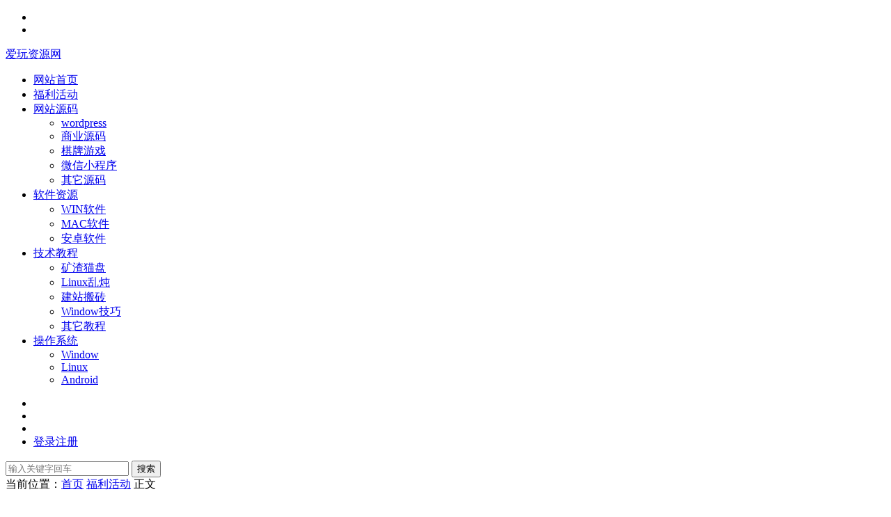

--- FILE ---
content_type: text/html; charset=UTF-8
request_url: https://www.iwzyw.com/2021/03/06/428.html
body_size: 9097
content:
<!DOCTYPE HTML><html lang="zh-CN"><head> <meta charset="UTF-8"> <meta http-equiv="X-UA-Compatible" content="IE=edge,chrome=1"> <meta name="viewport" content="width=device-width,minimum-scale=1.0,maximum-scale=1.0,user-scalable=no"/> <meta name="apple-mobile-web-app-title" content="爱玩资源网"> <meta http-equiv="Cache-Control" content="no-siteapp"> <title>【福利活动】微信秒撸10元现金红包（亲测到账） - 爱玩资源网</title> <meta name="keywords" content="推广赚钱,橙子优选,福利活动"> <meta name="description" content="到账图： 食用方法: 橙子优选拉新，自己先扫码付1分钱买东西生成自己的二维码去推广。 逻辑:一个新用户扫码付1分钱买东西奖励推广者10元，即时入账，新项目，有资源的可以吃肉了。 商家秒到账。不说了，扫码参与活动"> <link rel="shortcut icon" href="https://www.iwzyw.com/favicon.ico"> <meta name='robots' content='max-image-preview:large' /><link rel='dns-prefetch' href='//s.w.org' /><link rel='stylesheet' id='prettify-css' href='https://www.iwzyw.com/wp-content/themes/modown/inc/code/prettify.css?ver=8.81' type='text/css' media='screen' /><link rel='stylesheet' id='modown-font-css' href='https://www.iwzyw.com/wp-content/themes/modown/static/css/fonts.css?ver=8.81' type='text/css' media='screen' /><link rel='stylesheet' id='modown-base-css' href='https://www.iwzyw.com/wp-content/themes/modown/static/css/base.css?ver=8.81' type='text/css' media='screen' /><link rel='stylesheet' id='modown-style-css' href='https://www.iwzyw.com/wp-content/themes/modown-child/style.css?ver=8.81' type='text/css' media='screen' /><script type='text/javascript' src='https://www.iwzyw.com/wp-includes/js/jquery/jquery.min.js?ver=3.6.0' id='jquery-core-js'></script><script type='text/javascript' src='https://www.iwzyw.com/wp-includes/js/jquery/jquery-migrate.min.js?ver=3.3.2' id='jquery-migrate-js'></script><style id="erphpdown-custom"></style> <style> :root{--theme-color: #ff5f33;--theme-color2: #ff5f33;--theme-radius: 5px;} @media (max-width: 768px){ .nav-right .nav-search{display: none;} .nav-right > li:last-child{padding-right: 0 !important;} .logo{position: absolute;left: calc(50% - 90px);} } .grid > .recommend-tag, .list > .recommend-tag{background: #ffffff !important;} .grid > .recommend-tag:before, .list > .recommend-tag:before{border-color: transparent transparent #ffffff transparent !important;} .erphpdown-box, .erphpdown, .article-content .erphpdown-content-vip{background: transparent !important;border: 2px dashed var(--theme-color);} .erphpdown-box .erphpdown-title{display: inline-block;} .logo{width:180px;}@media (max-width: 1024px){.logo, .logo a {width: 180px;height: 60px;}}.footer-widget{width:calc(33.3333% - 20px) !important;padding:0 !important;}@media (max-width: 768px){.footer-widget{width:calc(100% - 20px) !important;}}@media (max-width: 768px){.nav-right .nav-vip{display: none;}.sitetips-default{bottom:100px;} .rollbar{display: none;}}</style></head><body class="post-template-default single single-post postid-428 single-format-standard gd-mini"><header class="header"> <div class="container clearfix"> <ul class="nav-left"> <li class="nav-button"><a href="javascript:;" class="nav-loader"><i class="icon icon-menu"></i></a></li> <li class="nav-search"><a href="javascript:;" class="search-loader" title="搜索"><i class="icon icon-search"></i></a></li> </ul> <div class="logo scaning"> <a style="background-image:url(https://www.iwzyw.com/wp-content/uploads/2020/05/logo.png)" href="https://www.iwzyw.com" title="爱玩资源网">爱玩资源网</a> </a></div> <ul class="nav-main"> <li id="menu-item-11" class="menu-item menu-item-type-custom menu-item-object-custom menu-item-home menu-item-11"><a href="https://www.iwzyw.com/"><i class="dripicons dripicons-home"></i> 网站首页</a></li><li id="menu-item-12" class="menu-item menu-item-type-taxonomy menu-item-object-category current-post-ancestor current-menu-parent current-post-parent menu-item-12"><a href="https://www.iwzyw.com/welfare-activities"><i class="dripicons dripicons-weight"></i> 福利活动</a></li><li id="menu-item-13" class="menu-item menu-item-type-taxonomy menu-item-object-category menu-item-has-children menu-item-13"><a href="https://www.iwzyw.com/website-code"><i class="dripicons dripicons-code"></i> 网站源码</a><ul class="sub-menu"> <li id="menu-item-14" class="zm-wordpress2 menu-item menu-item-type-taxonomy menu-item-object-category menu-item-14"><a href="https://www.iwzyw.com/website-code/wordpress">wordpress</a></li> <li id="menu-item-15" class="zm-shangyeyunying menu-item menu-item-type-taxonomy menu-item-object-category menu-item-15"><a href="https://www.iwzyw.com/website-code/commercial-code">商业源码</a></li> <li id="menu-item-16" class="zm-qipaiedu menu-item menu-item-type-taxonomy menu-item-object-category menu-item-16"><a href="https://www.iwzyw.com/website-code/board-games">棋牌游戏</a></li> <li id="menu-item-531" class="zm-huodong menu-item menu-item-type-taxonomy menu-item-object-category menu-item-531"><a href="https://www.iwzyw.com/website-code/wechatxiaochengxu">微信小程序</a></li> <li id="menu-item-498" class="zm-wordpress1 menu-item menu-item-type-taxonomy menu-item-object-category menu-item-498"><a href="https://www.iwzyw.com/website-code/other-code">其它源码</a></li></ul></li><li id="menu-item-17" class="zm-ziyuan menu-item menu-item-type-taxonomy menu-item-object-category menu-item-has-children menu-item-17"><a href="https://www.iwzyw.com/software">软件资源</a><ul class="sub-menu"> <li id="menu-item-18" class="zm-windows menu-item menu-item-type-taxonomy menu-item-object-category menu-item-18"><a href="https://www.iwzyw.com/software/win-software">WIN软件</a></li> <li id="menu-item-19" class="zm-apple menu-item menu-item-type-taxonomy menu-item-object-category menu-item-19"><a href="https://www.iwzyw.com/software/mac-software">MAC软件</a></li> <li id="menu-item-20" class="zm-android menu-item menu-item-type-taxonomy menu-item-object-category menu-item-20"><a href="https://www.iwzyw.com/software/android-software">安卓软件</a></li></ul></li><li id="menu-item-21" class="zm-jiaocheng menu-item menu-item-type-taxonomy menu-item-object-category menu-item-has-children menu-item-21"><a href="https://www.iwzyw.com/technical-tutorial">技术教程</a><ul class="sub-menu"> <li id="menu-item-25" class="zm--xiaomao menu-item menu-item-type-taxonomy menu-item-object-category menu-item-25"><a href="https://www.iwzyw.com/technical-tutorial/slag-cat">矿渣猫盘</a></li> <li id="menu-item-22" class="zm-OS_LinuxRedhat menu-item menu-item-type-taxonomy menu-item-object-category menu-item-22"><a href="https://www.iwzyw.com/technical-tutorial/linux-chaos">Linux乱炖</a></li> <li id="menu-item-23" class="zm-wordpress1 menu-item menu-item-type-taxonomy menu-item-object-category menu-item-23"><a href="https://www.iwzyw.com/technical-tutorial/website-skills">建站搬砖</a></li> <li id="menu-item-24" class="zm-xitong1 menu-item menu-item-type-taxonomy menu-item-object-category menu-item-24"><a href="https://www.iwzyw.com/technical-tutorial/window-tricks">Window技巧</a></li> <li id="menu-item-634" class="menu-item menu-item-type-taxonomy menu-item-object-category menu-item-634"><a href="https://www.iwzyw.com/technical-tutorial/other-tutorials">其它教程</a></li></ul></li><li id="menu-item-26" class="zm-caozuoxitong menu-item menu-item-type-taxonomy menu-item-object-category menu-item-has-children menu-item-26"><a href="https://www.iwzyw.com/system">操作系统</a><ul class="sub-menu"> <li id="menu-item-27" class="zm-xitong1 menu-item menu-item-type-taxonomy menu-item-object-category menu-item-27"><a href="https://www.iwzyw.com/system/windowos">Window</a></li> <li id="menu-item-28" class="zm-linux menu-item menu-item-type-taxonomy menu-item-object-category menu-item-28"><a href="https://www.iwzyw.com/system/linuxos">Linux</a></li> <li id="menu-item-30" class="zm-android menu-item menu-item-type-taxonomy menu-item-object-category menu-item-30"><a href="https://www.iwzyw.com/system/androidos">Android</a></li></ul></li> </ul> <ul class="nav-right"> <li class="nav-vip"> <a href="https://www.iwzyw.com/vip"><i class="icon icon-vip-s"></i></a> </li> <li class="nav-tougao"> <a href="https://www.iwzyw.com/tougao" title="投稿"><i class="icon icon-edit"></i></a> </li> <li class="nav-search"> <a href="javascript:;" class="search-loader" title="搜索"><i class="icon icon-search"></i></a> </li> <li class="nav-login no"><a href="https://www.iwzyw.com/login?redirect_to=https://www.iwzyw.com/2021/03/06/428.html" class="signin-loader" rel="nofollow"><i class="icon icon-user"></i><span>登录</span></a><b class="nav-line"></b><a href="https://www.iwzyw.com/login?action=register&redirect_to=https://www.iwzyw.com/2021/03/06/428.html" class="signup-loader" rel="nofollow"><span>注册</span></a></li> </ul> </div></header><div class="search-wrap"> <div class="container search-wrap-container"> <form action="https://www.iwzyw.com/" class="search-form" method="get"> <input autocomplete="off" class="search-input" name="s" placeholder="输入关键字回车" type="text"> <button class="search-btn" type="submit"><i class="icon icon-search"></i>搜索</button> <i class="icon icon-close"></i> <input type="hidden" name="cat" class="search-cat-val"> </form> </div></div><div class="main"> <div class="container clearfix"> <div class="breadcrumbs">当前位置：<span><a href="https://www.iwzyw.com/" itemprop="url"><span itemprop="title">首页</span></a></span> <span class="sep"><i class="dripicons dripicons-chevron-right"></i></span> <span><a href="https://www.iwzyw.com/welfare-activities" itemprop="url"><span itemprop="title">福利活动</span></a></span> <span class="sep"><i class="dripicons dripicons-chevron-right"></i></span> <span class="current">正文</span></div> <div class="content-wrap"> <div class="content"> <article class="single-content"> <div class="article-header"> <h1 class="article-title">【福利活动】微信秒撸10元现金红包（亲测到账）</h1> <div class="article-meta"> <span class="item"><i class="icon icon-time"></i> 2021-03-06</span> <span class="item item-cats"><i class="icon icon-cat"></i> <a href="https://www.iwzyw.com/welfare-activities">福利活动</a></span> <span class="item"><i class="icon icon-eye"></i> 3.28k</span> <span class="item"><i class="icon icon-download"></i> 0</span> <span class="item right"><i class="icon icon-copy"></i> <a href="javascript:;" class="article-aff" >推广</a></span> </div></div> <div class="article-content clearfix"> <p>到账图：</p><p><a href="https://www.iwzyw.com/wp-content/uploads/2021/03/2021030600591647.jpeg"><img class="aligncenter size-full wp-image-430" src="https://www.iwzyw.com/wp-content/uploads/2021/03/2021030600591647.jpeg" alt="" width="577" height="1200" /></a></p><h4>食用方法:</h4><p>橙子优选拉新，自己先扫码付1分钱买东西生成自己的二维码去推广。</p><p>逻辑:一个新用户扫码付1分钱买东西奖励推广者10元，即时入账，新项目，有资源的可以吃肉了。</p><p><a href="https://www.iwzyw.com/wp-content/uploads/2021/03/2021030601001021.png"><img loading="lazy" class="aligncenter size-full wp-image-431" src="https://www.iwzyw.com/wp-content/uploads/2021/03/2021030601001021.png" alt="" width="601" height="586" /></a></p><p>商家秒到账。不说了，扫码参与活动</p> <div class="article-copyright"><i class="icon icon-warning1"></i> 原文链接：<a href="https://www.iwzyw.com/2021/03/06/428.html">https://www.iwzyw.com/2021/03/06/428.html</a>，转载请注明出处。 </div> </div> <div class="article-act"> <a href="javascript:;" class="article-zan" data-id="428"><i class="icon icon-zan"></i> <span>0</span></a> </div> <div class="article-tags"><a href="https://www.iwzyw.com/tag/%e6%8e%a8%e5%b9%bf%e8%b5%9a%e9%92%b1" rel="tag">推广赚钱</a><a href="https://www.iwzyw.com/tag/%e6%a9%99%e5%ad%90%e4%bc%98%e9%80%89" rel="tag">橙子优选</a></div> <div class="article-shares"><a href="javascript:;" data-url="https://www.iwzyw.com/2021/03/06/428.html" class="share-weixin"><i class="icon icon-weixin"></i></a><a data-share="qzone" class="share-qzone" data-url="https://www.iwzyw.com/2021/03/06/428.html"><i class="icon icon-qzone"></i></a><a data-share="weibo" class="share-tsina" data-url="https://www.iwzyw.com/2021/03/06/428.html"><i class="icon icon-weibo"></i></a><a data-share="qq" class="share-sqq" data-url="https://www.iwzyw.com/2021/03/06/428.html"><i class="icon icon-qq"></i></a><a data-share="douban" class="share-douban" data-url="https://www.iwzyw.com/2021/03/06/428.html"><i class="icon icon-douban"></i></a><a href="javascript:;" class="article-cover right" data-s-id="428"><i class="icon icon-fenxiang"></i> 分享海报<span id="wx-thumb-qrcode" data-url="https://www.iwzyw.com/2021/03/06/428.html"></span></a></div> </article> <nav class="article-nav"> <span class="article-nav-prev">上一篇<br><a href="https://www.iwzyw.com/2021/03/05/423.html" rel="prev">【Android软件】百度网盘纯净版 v11.6.66内部版破解版</a></span> <span class="article-nav-next">下一篇<br><a href="https://www.iwzyw.com/2021/03/06/432.html" rel="next">【福利活动】饿了么每天免费领8~20元红包</a></span> </nav> <div class="modown-ad" ><script data-ad-client="ca-pub-7995753884819599" async src="https://pagead2.googlesyndication.com/pagead/js/adsbygoogle.js"></script></div> <div class="single-related"><h3 class="related-title"><i class="icon icon-related"></i> 猜你喜欢</h3><div class="grids relateds clearfix"><div class="post grid" data-id="689"> <div class="img"> <a href="https://www.iwzyw.com/2022/03/06/689.html" title="【福利活动】顶级AE视频素材" target="" rel="bookmark"> <img src="https://www.iwzyw.com/wp-content/themes/modown/static/img/thumbnail.png" data-src="https://www.iwzyw.com/wp-content/uploads/2022/03/2022030613480345.jpg" class="thumb" alt="【福利活动】顶级AE视频素材"> </a> </div> <div class="cat"><a href="https://www.iwzyw.com/welfare-activities">福利活动</a></div> <h3 itemprop="name headline"><a itemprop="url" rel="bookmark" href="https://www.iwzyw.com/2022/03/06/689.html" title="【福利活动】顶级AE视频素材" target="">【福利活动】顶级AE视频素材</a></h3> <div class="excerpt">顶级AE视频素材</div> <div class="grid-meta"> <span class="time"><i class="icon icon-time"></i> 2022-03-06</span><span class="views"><i class="icon icon-eye"></i> 3.15k</span><span class="comments"><i class="icon icon-comment"></i> 0</span><span class="downs"><i class="icon icon-download"></i> 1</span><span class="price"><span class="fee free-tag">免费</span></span> </div> <span class="vip-tag free-tag"><i>免费</i></span> </div><div class="post grid" data-id="581"> <div class="img"> <a href="https://www.iwzyw.com/2021/05/25/581.html" title="好消息！好消息！百度网盘VIP免费送" target="" rel="bookmark"> <img src="https://www.iwzyw.com/wp-content/themes/modown/static/img/thumbnail.png" data-src="https://www.iwzyw.com/wp-content/uploads/2021/05/2021052416194860.png" class="thumb" alt="好消息！好消息！百度网盘VIP免费送"> </a> </div> <div class="cat"><a href="https://www.iwzyw.com/welfare-activities">福利活动</a></div> <h3 itemprop="name headline"><a itemprop="url" rel="bookmark" href="https://www.iwzyw.com/2021/05/25/581.html" title="好消息！好消息！百度网盘VIP免费送" target="">好消息！好消息！百度网盘VIP免费送</a></h3> <div class="excerpt">百度网盘超级VIP免费送，关注博主公众号回复：我要vip账号，免费获取！</div> <div class="grid-meta"> <span class="time"><i class="icon icon-time"></i> 2021-05-25</span><span class="views"><i class="icon icon-eye"></i> 3.61k</span><span class="comments"><i class="icon icon-comment"></i> 0</span><span class="downs"><i class="icon icon-download"></i> 0</span> </div> </div><div class="post grid" data-id="439"> <div class="img"> <a href="https://www.iwzyw.com/2021/03/06/439.html" title="【福利活动】支付宝余额宝转入领3.88元现金红包" target="" rel="bookmark"> <img src="https://www.iwzyw.com/wp-content/themes/modown/static/img/thumbnail.png" data-src="https://www.iwzyw.com/wp-content/uploads/2021/03/2021030603560661.jpeg" class="thumb" alt="【福利活动】支付宝余额宝转入领3.88元现金红包"> </a> </div> <div class="cat"><a href="https://www.iwzyw.com/welfare-activities">福利活动</a></div> <h3 itemprop="name headline"><a itemprop="url" rel="bookmark" href="https://www.iwzyw.com/2021/03/06/439.html" title="【福利活动】支付宝余额宝转入领3.88元现金红包" target="">【福利活动】支付宝余额宝转入领3.88元现金红包</a></h3> <div class="excerpt">食用方法：支付宝余额宝转入领3.88元现金红包打开支付宝-&gt;我的-&gt;余...</div> <div class="grid-meta"> <span class="time"><i class="icon icon-time"></i> 2021-03-06</span><span class="views"><i class="icon icon-eye"></i> 3.57k</span><span class="comments"><i class="icon icon-comment"></i> 0</span><span class="downs"><i class="icon icon-download"></i> 0</span> </div> </div><div class="post grid" data-id="436"> <div class="img"> <a href="https://www.iwzyw.com/2021/03/06/436.html" title="【福利活动】滴滴出行免费领5折打车券" target="" rel="bookmark"> <img src="https://www.iwzyw.com/wp-content/themes/modown/static/img/thumbnail.png" data-src="https://www.iwzyw.com/wp-content/uploads/2021/03/2021030603373641-scaled.jpeg" class="thumb" alt="【福利活动】滴滴出行免费领5折打车券"> </a> </div> <div class="cat"><a href="https://www.iwzyw.com/welfare-activities">福利活动</a></div> <h3 itemprop="name headline"><a itemprop="url" rel="bookmark" href="https://www.iwzyw.com/2021/03/06/436.html" title="【福利活动】滴滴出行免费领5折打车券" target="">【福利活动】滴滴出行免费领5折打车券</a></h3> <div class="excerpt">食用方法：1、支付宝搜索：“滴滴”-&gt;横幅进入-&gt;邀3人点赞得5折打车券（最...</div> <div class="grid-meta"> <span class="time"><i class="icon icon-time"></i> 2021-03-06</span><span class="views"><i class="icon icon-eye"></i> 3.2k</span><span class="comments"><i class="icon icon-comment"></i> 0</span><span class="downs"><i class="icon icon-download"></i> 0</span> </div> </div><div class="post grid" data-id="432"> <div class="img"> <a href="https://www.iwzyw.com/2021/03/06/432.html" title="【福利活动】饿了么每天免费领8~20元红包" target="" rel="bookmark"> <img src="https://www.iwzyw.com/wp-content/themes/modown/static/img/thumbnail.png" data-src="https://www.iwzyw.com/wp-content/uploads/2021/03/2021030601582184.jpeg" class="thumb" alt="【福利活动】饿了么每天免费领8~20元红包"> </a> </div> <div class="cat"><a href="https://www.iwzyw.com/welfare-activities">福利活动</a></div> <h3 itemprop="name headline"><a itemprop="url" rel="bookmark" href="https://www.iwzyw.com/2021/03/06/432.html" title="【福利活动】饿了么每天免费领8~20元红包" target="">【福利活动】饿了么每天免费领8~20元红包</a></h3> <div class="excerpt">红包截图：食用方法：每天记得点外卖时来领，运气好中大红包1分钱撸顿饭！...</div> <div class="grid-meta"> <span class="time"><i class="icon icon-time"></i> 2021-03-06</span><span class="views"><i class="icon icon-eye"></i> 3.21k</span><span class="comments"><i class="icon icon-comment"></i> 0</span><span class="downs"><i class="icon icon-download"></i> 0</span> </div> </div><div class="post grid" data-id="398"> <div class="img"> <a href="https://www.iwzyw.com/2020/12/21/398.html" title="【福利活动】茅台下货全攻略" target="" rel="bookmark"> <img src="https://www.iwzyw.com/wp-content/themes/modown/static/img/thumbnail.png" data-src="https://www.iwzyw.com/wp-content/uploads/2020/12/2020122100271337.jpeg" class="thumb" alt="【福利活动】茅台下货全攻略"> </a> </div> <div class="cat"><a href="https://www.iwzyw.com/welfare-activities">福利活动</a></div> <h3 itemprop="name headline"><a itemprop="url" rel="bookmark" href="https://www.iwzyw.com/2020/12/21/398.html" title="【福利活动】茅台下货全攻略" target="">【福利活动】茅台下货全攻略</a></h3> <div class="excerpt">1. 排名第一的必须是天猫超市: 不需任何资格,只要你有淘宝账号,每晚8点,一次可...</div> <div class="grid-meta"> <span class="time"><i class="icon icon-time"></i> 2021-03-06</span><span class="views"><i class="icon icon-eye"></i> 2.55k</span><span class="comments"><i class="icon icon-comment"></i> 0</span><span class="downs"><i class="icon icon-download"></i> 0</span> </div> </div></div></div> <div class="single-comment"> <h3 class="comments-title" id="comments"> <i class="icon icon-comments"></i> 评论<small>1</small> </h3> <div id="respond" class="comments-respond no_webshot"> <div class="comment-signarea"> <h3 class="text-muted">请先 <a href="javascript:;" class="signin-loader">登录</a> ！</h3> </div> </div> <div id="postcomments" class="postcomments"> <ol class="commentlist"> <li class="comment byuser even thread-even depth-1" id="comment-58"><div class="comt-avatar"><img src="https://www.iwzyw.com/wp-content/uploads/2020/05/logo-s.png" class="avatar avatar-50 photo" width="50" height="50" /></div><div class="comt-main" id="div-comment-58">0.0<div class="comt-meta"><span class="comt-author">wgzdy</span><i class="icon icon-time"></i> 2023-07-31<a href="javascript:;" class="comt-zan" data-id="58"><i class="icon icon-zan"></i> <span>0</span></a></div></div></li><!-- #comment-## --> </ol> <div class="comments-pagination"> </div> </div> </div> </div> </div> <aside class="sidebar"> <div class="theiaStickySidebar"> <div class="widget widget-postlist"><h3><i class="icon icon-posts"></i> 最新文章</h3><ul class="clearfix hasimg"> <li> <a href="https://www.iwzyw.com/2025/04/20/879.html" title="【WIN技术】给BIOS换纯净 ME" target="" rel="bookmark" class="img"> <img src="https://www.iwzyw.com/wp-content/uploads/2025/04/20051215409.webp" class="thumb" alt="【WIN技术】给BIOS换纯净 ME"> </a> <h4><a href="https://www.iwzyw.com/2025/04/20/879.html" target="" title="【WIN技术】给BIOS换纯净 ME">【WIN技术】给BIOS换纯净 ME</a></h4> <p class="meta"> <span class="time">2025-04-20</span> <span class="views"><i class="icon icon-eye"></i> 938</span> <span class="price"><span class="fee">免费</span></span> </p> </li> <li> <a href="https://www.iwzyw.com/2024/04/25/869.html" title="【Linux乱炖】关于软路由之exsi模板" target="" rel="bookmark" class="img"> <img src="https://www.iwzyw.com/wp-content/uploads/2024/04/25125708679.png" class="thumb" alt="【Linux乱炖】关于软路由之exsi模板"> </a> <h4><a href="https://www.iwzyw.com/2024/04/25/869.html" target="" title="【Linux乱炖】关于软路由之exsi模板">【Linux乱炖】关于软路由之exsi模板</a></h4> <p class="meta"> <span class="time">2024-04-25</span> <span class="views"><i class="icon icon-eye"></i> 1.18k</span> <span class="price"><span class="fee">免费</span></span> </p> </li> <li> <a href="https://www.iwzyw.com/2023/04/26/833.html" title="【其它教程】0元白嫖YD双不限卡5G" target="" rel="bookmark" class="img"> <img src="https://www.iwzyw.com/wp-content/uploads/2023/04/26030321457.png" class="thumb" alt="【其它教程】0元白嫖YD双不限卡5G"> </a> <h4><a href="https://www.iwzyw.com/2023/04/26/833.html" target="" title="【其它教程】0元白嫖YD双不限卡5G">【其它教程】0元白嫖YD双不限卡5G</a></h4> <p class="meta"> <span class="time">2023-04-26</span> <span class="views"><i class="icon icon-eye"></i> 2.49k</span> <span class="price"><span class="fee"><i class="icon icon-money"></i> 56</span></span> </p> </li> <li> <a href="https://www.iwzyw.com/2022/05/09/811.html" title="【其它教程】ios端利用STEAM抓包软件抓取KS的Cookie" target="" rel="bookmark" class="img"> <img src="https://www.iwzyw.com/wp-content/uploads/2022/05/08161553937.png" class="thumb" alt="【其它教程】ios端利用STEAM抓包软件抓取KS的Cookie"> </a> <h4><a href="https://www.iwzyw.com/2022/05/09/811.html" target="" title="【其它教程】ios端利用STEAM抓包软件抓取KS的Cookie">【其它教程】ios端利用STEAM抓包软件抓取KS的Cookie</a></h4> <p class="meta"> <span class="time">2022-05-09</span> <span class="views"><i class="icon icon-eye"></i> 6.16k</span> </p> </li> <li> <a href="https://www.iwzyw.com/2022/05/08/802.html" title="【其它教程】2022年最新爱快docker搭建青龙教程" target="" rel="bookmark" class="img"> <img src="https://www.iwzyw.com/wp-content/uploads/2021/05/2021052400550829.png" class="thumb" alt="【其它教程】2022年最新爱快docker搭建青龙教程"> </a> <h4><a href="https://www.iwzyw.com/2022/05/08/802.html" target="" title="【其它教程】2022年最新爱快docker搭建青龙教程">【其它教程】2022年最新爱快docker搭建青龙教程</a></h4> <p class="meta"> <span class="time">2022-05-08</span> <span class="views"><i class="icon icon-eye"></i> 6.06k</span> </p> </li> <li> <a href="https://www.iwzyw.com/2022/05/07/793.html" title="【其它教程】2022最新青龙跑ks极速版接口本地化搭建教程" target="" rel="bookmark" class="img"> <img src="https://www.iwzyw.com/wp-content/uploads/2022/05/07141523469.png" class="thumb" alt="【其它教程】2022最新青龙跑ks极速版接口本地化搭建教程"> </a> <h4><a href="https://www.iwzyw.com/2022/05/07/793.html" target="" title="【其它教程】2022最新青龙跑ks极速版接口本地化搭建教程">【其它教程】2022最新青龙跑ks极速版接口本地化搭建教程</a></h4> <p class="meta"> <span class="time">2022-05-09</span> <span class="views"><i class="icon icon-eye"></i> 4.17k</span> <span class="price"><span class="fee"><i class="icon icon-money"></i> 6</span></span> </p> </li> <li> <a href="https://www.iwzyw.com/2022/05/07/789.html" title="【其它教程】2022最新Notion汉化中文包" target="" rel="bookmark" class="img"> <img src="https://www.iwzyw.com/wp-content/uploads/2022/05/07134715164.webp" class="thumb" alt="【其它教程】2022最新Notion汉化中文包"> </a> <h4><a href="https://www.iwzyw.com/2022/05/07/789.html" target="" title="【其它教程】2022最新Notion汉化中文包">【其它教程】2022最新Notion汉化中文包</a></h4> <p class="meta"> <span class="time">2022-05-07</span> <span class="views"><i class="icon icon-eye"></i> 3.71k</span> <span class="price"><span class="fee">免费</span></span> </p> </li> <li> <a href="https://www.iwzyw.com/2022/04/19/755.html" title="【建站技巧】2022年WP Super Cache 缓存插件方法技巧" target="" rel="bookmark" class="img"> <img src="https://www.iwzyw.com/wp-content/uploads/2022/04/19045530957.png" class="thumb" alt="【建站技巧】2022年WP Super Cache 缓存插件方法技巧"> </a> <h4><a href="https://www.iwzyw.com/2022/04/19/755.html" target="" title="【建站技巧】2022年WP Super Cache 缓存插件方法技巧">【建站技巧】2022年WP Super Cache 缓存插件方法技巧</a></h4> <p class="meta"> <span class="time">2022-04-28</span> <span class="views"><i class="icon icon-eye"></i> 3.25k</span> <span class="price"><span class="fee"><i class="icon icon-money"></i> 20</span></span> </p> </li> <li> <a href="https://www.iwzyw.com/2022/04/19/750.html" title="【建站插件】WordPress插件之 WP Rocket v3.11.0.3 中文Lifetime授权版" target="" rel="bookmark" class="img"> <img src="https://www.iwzyw.com/wp-content/uploads/2022/04/19005553890.png" class="thumb" alt="【建站插件】WordPress插件之 WP Rocket v3.11.0.3 中文Lifetime授权版"> </a> <h4><a href="https://www.iwzyw.com/2022/04/19/750.html" target="" title="【建站插件】WordPress插件之 WP Rocket v3.11.0.3 中文Lifetime授权版">【建站插件】WordPress插件之 WP Rocket v3.11.0.3 中文Lifetime授权版</a></h4> <p class="meta"> <span class="time">2022-04-19</span> <span class="views"><i class="icon icon-eye"></i> 3.56k</span> <span class="price"><span class="fee"><i class="icon icon-money"></i> 3.9</span></span> </p> </li> <li> <a href="https://www.iwzyw.com/2022/04/18/743.html" title="【建站技巧】WordPress代码版，实现SMTP邮件推送、评论、密码修改等功能" target="" rel="bookmark" class="img"> <img src="https://www.iwzyw.com/wp-content/uploads/2022/04/18155629639.png" class="thumb" alt="【建站技巧】WordPress代码版，实现SMTP邮件推送、评论、密码修改等功能"> </a> <h4><a href="https://www.iwzyw.com/2022/04/18/743.html" target="" title="【建站技巧】WordPress代码版，实现SMTP邮件推送、评论、密码修改等功能">【建站技巧】WordPress代码版，实现SMTP邮件推送、评论、密码修改等功能</a></h4> <p class="meta"> <span class="time">2022-04-19</span> <span class="views"><i class="icon icon-eye"></i> 3.17k</span> </p> </li> </ul></div><div class="widget widget-text"><h3>支付宝，扫一扫</h3><img src="https://www.iwzyw.com/wp-content/uploads/2021/10/2021101203180028.png" alt="广告也精彩" /></div><div class="widget widget-tags"><h3><i class="icon icon-tag"></i> 热门标签</h3><div class="items"><a href="https://www.iwzyw.com/tag/%e7%bd%91%e7%ab%99%e4%bc%98%e5%8c%96">网站优化</a><a href="https://www.iwzyw.com/tag/%e7%8c%ab%e7%9b%98">猫盘</a><a href="https://www.iwzyw.com/tag/%e5%8e%9f%e5%8e%82uboot">原厂UBOOT</a><a href="https://www.iwzyw.com/tag/cloudflare-cdn">CloudFlare CDN</a><a href="https://www.iwzyw.com/tag/%e9%ab%98%e9%80%9a8909">高通8909</a><a href="https://www.iwzyw.com/tag/r-studio%e6%95%b0%e6%8d%ae%e6%81%a2%e5%a4%8d">R-Studio数据恢复</a><a href="https://www.iwzyw.com/tag/%e7%99%bd%e6%bc%82ibm">白漂IBM</a><a href="https://www.iwzyw.com/tag/u%e7%9b%98pe">U盘PE</a><a href="https://www.iwzyw.com/tag/win10%e4%bc%81%e4%b8%9a%e7%89%882015%e9%95%bf%e6%9c%9f%e6%9c%8d%e5%8a%a1%e7%89%88">win10企业版2015长期服务版</a><a href="https://www.iwzyw.com/tag/%e7%99%be%e5%ba%a6%e7%bd%91%e7%9b%98">百度网盘</a><a href="https://www.iwzyw.com/tag/%e6%99%b6%e6%99%a8%e5%88%b7%e6%9c%ba%e5%b7%a5%e5%85%b7">晶晨刷机工具</a><a href="https://www.iwzyw.com/tag/%e7%99%be%e5%ba%a6%e8%bf%81%e7%a7%bb%e9%98%bf%e9%87%8c%e4%ba%91%e7%9b%98">百度迁移阿里云盘</a><a href="https://www.iwzyw.com/tag/fastapi%e6%a1%86%e6%9e%b6">fastapi框架</a><a href="https://www.iwzyw.com/tag/fastapi%e5%ae%98%e6%96%b9%e5%ae%b9%e5%99%a8">fastapi官方容器</a><a href="https://www.iwzyw.com/tag/fastapi%e7%ae%80%e6%98%93%e9%83%a8%e7%bd%b2">fastapi简易部署</a><a href="https://www.iwzyw.com/tag/4g%e9%9a%8f%e8%ba%abwifi">4G随身wifi</a><a href="https://www.iwzyw.com/tag/%e9%9a%8f%e8%ba%abwifi">随身wifi</a><a href="https://www.iwzyw.com/tag/%e8%bf%b7%e4%bd%a0%e9%9a%8f%e8%ba%abwifi">迷你随身wifi</a><a href="https://www.iwzyw.com/tag/ae%e8%a7%86%e9%a2%91%e7%b4%a0%e6%9d%90">AE视频素材</a><a href="https://www.iwzyw.com/tag/%e8%a7%86%e9%a2%91%e7%b4%a0%e6%9d%90">视频素材</a></div></div> </div> </aside> </div></div><footer class="footer"> <div class="container"> <div class="footer-widgets"> <div class="footer-widget widget-bottom widget-bottom-logo"><a href="https://www.iwzyw.com" class="footer-logo"><img src="https://www.iwzyw.com/wp-content/uploads/2020/05/logo.png" alt="爱玩资源网"></a><div class="footer-widget-content"><div class="footer-widget-content">本站为爱玩资源网的原创或转载文章，如有侵权，请点击网站右下角联系客服，转载请附上原文出处链接及本声明，谢谢。<br>官方QQ交流群：213976058<br><font color="#ff0000" face="Comic Sans MS">Mail To:admin@iwzyw.com</font></div></div></div><div class="footer-widget widget-bottom"><h3>关于我们</h3><div class="footer-widget-content"><div class="footer-widget-content"> <ul><li><a href="https://www.iwzyw.com/disclaimer">免责申明</a></li> <li><a href="https://www.iwzyw.com/links">友链申请</a></li> <li><a href="https://www.iwzyw.com/tougao">投稿赚钱</a></li> </ul> </div></div></div><div class="footer-widget widget-bottom"><h3>服务于支持</h3><div class="footer-widget-content"><div class="footer-widget-content"> <!-- wp:search /--> <ul> <li><a href="https://www.iwzyw.com/user?action=ticket" rel="nofollow">提交工单</a> </li> <li><a href="https://www.iwzyw.com/message" target="_blank" rel="nofollow">给我留言</a> </li> </ul> </div></div></div> </div> <div class="copyright"><p class="copyright">CC共享许可协议：<a href="https://creativecommons.org/licenses/by-nc-sa/4.0/" target="_blank" rel="nofollow noopener"><u>BY-NC-SA 4.0</u></a> | 除非特别声明，否则均不代表站方观点，并仅供查阅，不作为任何参考依据！<br />Copyright 2010-<script>document.write(new Date().getFullYear())</script>2022 © 爱玩资源网 版权所有.<br /><a class="footer-logo" href="https://www.iwzyw.com"><img style="width: 100px;" src="https://www.iwzyw.com/wp-content/uploads/2020/05/logo.png" alt="爱玩资源网" /></a></p></div> </div></footer><div class="rollbar"> <ul> <li class="qq-li"><a href="http://wpa.qq.com/msgrd?v=3&uin=97508374&site=qq&menu=yes" target="_blank" rel="nofollow"><i class="icon icon-guru2"></i></a><h6>在线客服<i></i></h6></li> <li class="wx-li"><a href="javascript:;" class="kefu_weixin"><i class="icon icon-weixin"></i><img src="https://www.iwzyw.com/wp-content/uploads/2020/05/WeChat.png"></a></li> <li class="vip-li"><a href="https://www.iwzyw.com/vip"><i class="icon icon-crown-s"></i></a><h6>升级VIP<i></i></h6></li> <li><a href="javascript:;" class="signin-loader"><i class="icon icon-calendar"></i></a><h6>每日签到<i></i></h6></li> <li class="totop-li"><a href="javascript:;" class="totop"><i class="icon icon-arrow-up"></i></a><h6>返回顶部<i></i></h6></li> </ul></div><div class="footer-fixed-nav clearfix"> <a href="https://www.iwzyw.com"><i class="icon icon-home"></i><span>首页</span></a> <a href="https://www.iwzyw.com/all"><i class="icon icon-find"></i><span>发现</span></a> <a href="https://www.iwzyw.com/vip" class="special"><i class="icon icon-crown"></i><span>VIP</span></a> <a href="https://www.iwzyw.com/login" class="footer-fixed-nav-user signin-loader"><i class="icon icon-user"></i><span>我的</span></a> <div class="footer-nav-trigger"><i class="icon icon-arrow-down"></i></div></div><div class="sign"> <div class="sign-mask"></div> <div class="sign-box"> <div class="sign-tips"></div> <form id="sign-in"> <div class="form-item" style="text-align:center"><a href="https://www.iwzyw.com"><img class="logo-login" src="https://www.iwzyw.com/wp-content/uploads/2020/05/logo.png" alt="爱玩资源网"></a></div> <div class="form-item"><input type="text" name="user_login" class="form-control" id="user_login" placeholder="用户名/邮箱"><i class="icon icon-user"></i></div> <div class="form-item"><input type="password" name="password" class="form-control" id="user_pass" placeholder="密码"><i class="icon icon-lock"></i></div> <div class="form-item"> <input type="text" class="form-control" id="user_captcha" name="user_captcha" placeholder="验证码"><span class="captcha-clk2">显示验证码</span> <i class="icon icon-safe"></i> </div> <div class="sign-submit"> <input type="button" class="btn signinsubmit-loader" name="submit" value="登录"> <input type="hidden" name="action" value="signin"> </div> <div class="sign-trans">没有账号？<a href="javascript:;" class="erphp-reg-must">注册</a>&nbsp;&nbsp;<a href="https://www.iwzyw.com/login?action=password&redirect_to=https://www.iwzyw.com/2021/03/06/428.html" rel="nofollow" target="_blank">忘记密码？</a></div> </form> <form id="sign-up" style="display: none;"> <div class="form-item" style="text-align:center"><a href="https://www.iwzyw.com"><img class="logo-login" src="https://www.iwzyw.com/wp-content/uploads/2020/05/logo.png" alt="爱玩资源网"></a></div> <div class="form-item"><input type="text" name="name" class="form-control" id="user_register" placeholder="用户名"><i class="icon icon-user"></i></div> <div class="form-item"><input type="email" name="email" class="form-control" id="user_email" placeholder="邮箱"><i class="icon icon-mail"></i></div> <div class="form-item"><input type="password" name="password2" class="form-control" id="user_pass2" placeholder="密码"><i class="icon icon-lock"></i></div> <div class="form-item"> <input type="text" class="form-control" id="captcha" name="captcha" placeholder="验证码"><span class="captcha-clk">获取验证码</span> <i class="icon icon-safe"></i> </div> <div class="sign-submit"> <input type="button" class="btn signupsubmit-loader" name="submit" value="注册"> <input type="hidden" name="action" value="signup"> </div> <div class="sign-trans">已有账号？ <a href="javascript:;" class="modown-login-must">登录</a></div> </form> </div> </div><script> window._MBT = {uri: 'https://www.iwzyw.com/wp-content/themes/modown', child: 'https://www.iwzyw.com/wp-content/themes/modown-child', urc: 'https://www.iwzyw.com/wp-content/themes/modown', uru: 'https://www.iwzyw.com/wp-content/themes/modown', url:'https://www.iwzyw.com', urg: 'https://www.iwzyw.com/wp-content/themes/modown', url:'https://www.iwzyw.com',usr: 'https://www.iwzyw.com/user', roll: [], admin_ajax: 'https://www.iwzyw.com/wp-admin/admin-ajax.php', erphpdown: 'https://www.iwzyw.com/wp-content/plugins/erphpdown/', image: '0.6316', hanimated: '1', fancybox: '1', anchor: '1', loading: '', nav: '0', iframe: '1', video_full: '0'};</script><script>window._ERPHPDOWN = {"uri":"https://www.iwzyw.com/wp-content/plugins/erphpdown", "payment": "1", "wppay": "scan", "author": "mobantu"}</script><script type='text/javascript' src='https://www.iwzyw.com/wp-content/themes/modown/inc/code/prettify.js?ver=8.81' id='prettify-js'></script><script type='text/javascript' src='https://www.iwzyw.com/wp-content/themes/modown/inc/code/copy-code.js?ver=8.81' id='copy-code-js'></script><script type='text/javascript' src='https://www.iwzyw.com/wp-includes/js/clipboard.min.js?ver=8.81' id='clipboard-js-js'></script><script type='text/javascript' src='https://www.iwzyw.com/wp-content/plugins/litespeed-cache/assets/js/instant_click.min.js?ver=7.0.1' id='litespeed-cache-js'></script><script type='text/javascript' id='erphpdown-js-extra'>/* <![CDATA[ */var _ERPHP = {"ajaxurl":"https:\/\/www.iwzyw.com\/wp-admin\/admin-ajax.php"};/* ]]> */</script><script type='text/javascript' src='https://www.iwzyw.com/wp-content/plugins/erphpdown/static/erphpdown.js?ver=16.0' id='erphpdown-js'></script><script type='text/javascript' src='https://www.iwzyw.com/wp-content/themes/modown/static/js/lib.js?ver=8.81' id='modown-lib-js'></script><script type='text/javascript' src='https://www.iwzyw.com/wp-content/themes/modown/static/js/fancybox.min.js?ver=3.3.5' id='modown-fancybox-js'></script><script type='text/javascript' src='https://www.iwzyw.com/wp-content/themes/modown/static/js/base.js?ver=8.81' id='modown-base-js'></script><script>MOBANTU.init({ias: 0, lazy: 1, plazy: 0, water: 0, mbf: 0, mpf: 0, mpfp: 0});</script><div class="analysis"><script>var _hmt = _hmt || [];(function() { var hm = document.createElement("script"); hm.src = "https://hm.baidu.com/hm.js?85aadfd842e39eac38994102d06d1fd2"; var s = document.getElementsByTagName("script")[0]; s.parentNode.insertBefore(hm, s);})();</script></div></body></html>
<!--压缩前的大小: 43212 bytes; 压缩后的大小: 39766 bytes; 节约：7.97% -->

<!-- Page supported by LiteSpeed Cache 7.0.1 on 2026-01-23 02:49:23 -->

--- FILE ---
content_type: text/html; charset=utf-8
request_url: https://www.google.com/recaptcha/api2/aframe
body_size: 261
content:
<!DOCTYPE HTML><html><head><meta http-equiv="content-type" content="text/html; charset=UTF-8"></head><body><script nonce="iTTqUBXZj5xml71qwjVOYQ">/** Anti-fraud and anti-abuse applications only. See google.com/recaptcha */ try{var clients={'sodar':'https://pagead2.googlesyndication.com/pagead/sodar?'};window.addEventListener("message",function(a){try{if(a.source===window.parent){var b=JSON.parse(a.data);var c=clients[b['id']];if(c){var d=document.createElement('img');d.src=c+b['params']+'&rc='+(localStorage.getItem("rc::a")?sessionStorage.getItem("rc::b"):"");window.document.body.appendChild(d);sessionStorage.setItem("rc::e",parseInt(sessionStorage.getItem("rc::e")||0)+1);localStorage.setItem("rc::h",'1769078967828');}}}catch(b){}});window.parent.postMessage("_grecaptcha_ready", "*");}catch(b){}</script></body></html>